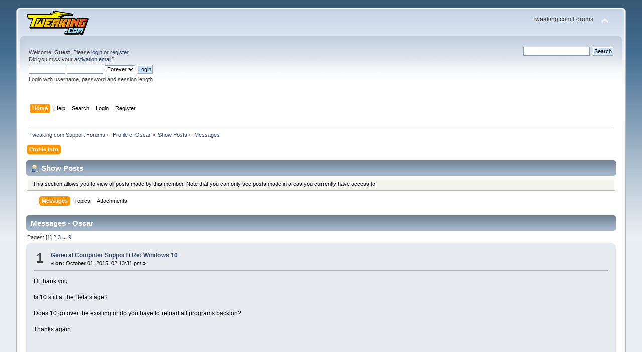

--- FILE ---
content_type: text/html; charset=ISO-8859-1
request_url: https://www.tweaking.com/forums/index.php?action=profile;area=showposts;u=15059
body_size: 6054
content:
<!DOCTYPE html PUBLIC "-//W3C//DTD XHTML 1.0 Transitional//EN" "http://www.w3.org/TR/xhtml1/DTD/xhtml1-transitional.dtd">
<html xmlns="http://www.w3.org/1999/xhtml">
<head>
	<link rel="stylesheet" type="text/css" href="https://www.tweaking.com/forums/Themes/default/css/index.css?fin20" />
	<link rel="stylesheet" type="text/css" href="https://www.tweaking.com/forums/Themes/default/css/responsive.css?fin20" />
	<link rel="stylesheet" type="text/css" href="https://www.tweaking.com/forums/Themes/default/css/webkit.css" />
	<script type="text/javascript" src="https://www.tweaking.com/forums/Themes/default/scripts/script.js?fin20"></script>
	<script type="text/javascript" src="https://www.tweaking.com/forums/Themes/default/scripts/theme.js?fin20"></script>
	<script type="text/javascript"><!-- // --><![CDATA[
		var smf_theme_url = "https://www.tweaking.com/forums/Themes/default";
		var smf_default_theme_url = "https://www.tweaking.com/forums/Themes/default";
		var smf_images_url = "https://www.tweaking.com/forums/Themes/default/images";
		var smf_scripturl = "https://www.tweaking.com/forums/index.php?PHPSESSID=igivoitdsq27k6tpfp8isrum9i&amp;";
		var smf_iso_case_folding = false;
		var smf_charset = "ISO-8859-1";
		var ajax_notification_text = "Loading...";
		var ajax_notification_cancel_text = "Cancel";
	// ]]></script>
	<meta http-equiv="Content-Type" content="text/html; charset=ISO-8859-1" />
	<meta name="description" content="Show Posts - Oscar" />
	<title>Show Posts - Oscar</title>
	<meta name="viewport" content="width=device-width, initial-scale=1" />
	<link rel="help" href="https://www.tweaking.com/forums/index.php?PHPSESSID=igivoitdsq27k6tpfp8isrum9i&amp;action=help" />
	<link rel="search" href="https://www.tweaking.com/forums/index.php?PHPSESSID=igivoitdsq27k6tpfp8isrum9i&amp;action=search" />
	<link rel="contents" href="https://www.tweaking.com/forums/index.php?PHPSESSID=igivoitdsq27k6tpfp8isrum9i&amp;" />
	<link rel="alternate" type="application/rss+xml" title="Tweaking.com Support Forums - RSS" href="https://www.tweaking.com/forums/index.php?PHPSESSID=igivoitdsq27k6tpfp8isrum9i&amp;type=rss;action=.xml" /><script type="text/javascript">
        var ct_date = new Date(), 
            ctTimeMs = new Date().getTime(),
            ctMouseEventTimerFlag = true, //Reading interval flag
            ctMouseData = [],
            ctMouseDataCounter = 0;

        function ctSetCookie(c_name, value) {
            document.cookie = c_name + "=" + encodeURIComponent(value) + "; path=/";
        }
        ctSetCookie("ct_ps_timestamp", Math.floor(new Date().getTime()/1000));
        ctSetCookie("ct_fkp_timestamp", "0");
        ctSetCookie("ct_pointer_data", "0");
        ctSetCookie("ct_timezone", "0");

        setTimeout(function(){
            ctSetCookie("ct_checkjs", "307119450");
            ctSetCookie("ct_timezone", ct_date.getTimezoneOffset()/60*(-1));
        },1000);

        //Writing first key press timestamp
        var ctFunctionFirstKey = function output(event){
            var KeyTimestamp = Math.floor(new Date().getTime()/1000);
            ctSetCookie("ct_fkp_timestamp", KeyTimestamp);
            ctKeyStopStopListening();
        }

        //Reading interval
        var ctMouseReadInterval = setInterval(function(){
            ctMouseEventTimerFlag = true;
        }, 150);
            
        //Writting interval
        var ctMouseWriteDataInterval = setInterval(function(){
            ctSetCookie("ct_pointer_data", JSON.stringify(ctMouseData));
        }, 1200);

        //Logging mouse position each 150 ms
        var ctFunctionMouseMove = function output(event){
            if(ctMouseEventTimerFlag == true){
                
                ctMouseData.push([
                    Math.round(event.pageY),
                    Math.round(event.pageX),
                    Math.round(new Date().getTime() - ctTimeMs)
                ]);
                
                ctMouseDataCounter++;
                ctMouseEventTimerFlag = false;
                if(ctMouseDataCounter >= 100){
                    ctMouseStopData();
                }
            }
        }

        //Stop mouse observing function
        function ctMouseStopData(){
            if(typeof window.addEventListener == "function"){
                window.removeEventListener("mousemove", ctFunctionMouseMove);
            }else{
                window.detachEvent("onmousemove", ctFunctionMouseMove);
            }
            clearInterval(ctMouseReadInterval);
            clearInterval(ctMouseWriteDataInterval);                
        }

        //Stop key listening function
        function ctKeyStopStopListening(){
            if(typeof window.addEventListener == "function"){
                window.removeEventListener("mousedown", ctFunctionFirstKey);
                window.removeEventListener("keydown", ctFunctionFirstKey);
            }else{
                window.detachEvent("mousedown", ctFunctionFirstKey);
                window.detachEvent("keydown", ctFunctionFirstKey);
            }
        }

        if(typeof window.addEventListener == "function"){
            window.addEventListener("mousemove", ctFunctionMouseMove);
            window.addEventListener("mousedown", ctFunctionFirstKey);
            window.addEventListener("keydown", ctFunctionFirstKey);
        }else{
            window.attachEvent("onmousemove", ctFunctionMouseMove);
            window.attachEvent("mousedown", ctFunctionFirstKey);
            window.attachEvent("keydown", ctFunctionFirstKey);
        }
    </script>
</head>
<body>
<div id="wrapper" style="width: 95%">
	<div id="header"><div class="frame">
		<div id="top_section">
			<h1 class="forumtitle">
				<a href="http://www.tweaking.com/"><img src="https://www.tweaking.com/forums/tweaking_logo_125x49.png" alt="Tweaking.com Support Forums" /></a>
			</h1>
			<img id="upshrink" src="https://www.tweaking.com/forums/Themes/default/images/upshrink.png" alt="*" title="Shrink or expand the header." style="display: none;" />
			<div id="siteslogan" class="floatright">Tweaking.com Forums</div>
		</div>
		<div id="upper_section" class="middletext">
			<div class="user">
				<script type="text/javascript" src="https://www.tweaking.com/forums/Themes/default/scripts/sha1.js"></script>
				<form id="guest_form" action="https://www.tweaking.com/forums/index.php?PHPSESSID=igivoitdsq27k6tpfp8isrum9i&amp;action=login2" method="post" accept-charset="ISO-8859-1"  onsubmit="hashLoginPassword(this, '22716aecded8047caaf46e6318a47f60');">
					<div class="info">Welcome, <strong>Guest</strong>. Please <a href="https://www.tweaking.com/forums/index.php?PHPSESSID=igivoitdsq27k6tpfp8isrum9i&amp;action=login">login</a> or <a href="https://www.tweaking.com/forums/index.php?PHPSESSID=igivoitdsq27k6tpfp8isrum9i&amp;action=register">register</a>.<br />Did you miss your <a href="https://www.tweaking.com/forums/index.php?PHPSESSID=igivoitdsq27k6tpfp8isrum9i&amp;action=activate">activation email</a>?</div>
					<input type="text" name="user" size="10" class="input_text" />
					<input type="password" name="passwrd" size="10" class="input_password" />
					<select name="cookielength">
						<option value="60">1 Hour</option>
						<option value="1440">1 Day</option>
						<option value="10080">1 Week</option>
						<option value="43200">1 Month</option>
						<option value="-1" selected="selected">Forever</option>
					</select>
					<input type="submit" value="Login" class="button_submit" /><br />
					<div class="info">Login with username, password and session length</div>
					<input type="hidden" name="hash_passwrd" value="" /><input type="hidden" name="a2ca2b0d436" value="22716aecded8047caaf46e6318a47f60" />
				</form>
			</div>
			<div class="news normaltext">
				<form id="search_form" action="https://www.tweaking.com/forums/index.php?PHPSESSID=igivoitdsq27k6tpfp8isrum9i&amp;action=search2" method="post" accept-charset="ISO-8859-1">
					<input type="text" name="search" value="" class="input_text" />&nbsp;
					<input type="submit" name="submit" value="Search" class="button_submit" />
					<input type="hidden" name="advanced" value="0" /></form>
			</div>
		</div>
		<br class="clear" />
		<script type="text/javascript"><!-- // --><![CDATA[
			var oMainHeaderToggle = new smc_Toggle({
				bToggleEnabled: true,
				bCurrentlyCollapsed: false,
				aSwappableContainers: [
					'upper_section'
				],
				aSwapImages: [
					{
						sId: 'upshrink',
						srcExpanded: smf_images_url + '/upshrink.png',
						altExpanded: 'Shrink or expand the header.',
						srcCollapsed: smf_images_url + '/upshrink2.png',
						altCollapsed: 'Shrink or expand the header.'
					}
				],
				oThemeOptions: {
					bUseThemeSettings: false,
					sOptionName: 'collapse_header',
					sSessionVar: 'a2ca2b0d436',
					sSessionId: '22716aecded8047caaf46e6318a47f60'
				},
				oCookieOptions: {
					bUseCookie: true,
					sCookieName: 'upshrink'
				}
			});
		// ]]></script>
		<div id="main_menu">
			<ul class="dropmenu" id="menu_nav">
				<li id="button_home">
					<a class="active firstlevel" href="https://www.tweaking.com/forums/index.php?PHPSESSID=igivoitdsq27k6tpfp8isrum9i&amp;">
						<span class="responsive_menu home"></span>

						<span class="last firstlevel">Home</span>
					</a>
				</li>
				<li id="button_help">
					<a class="firstlevel" href="https://www.tweaking.com/forums/index.php?PHPSESSID=igivoitdsq27k6tpfp8isrum9i&amp;action=help">
						<span class="responsive_menu help"></span>

						<span class="firstlevel">Help</span>
					</a>
				</li>
				<li id="button_search">
					<a class="firstlevel" href="https://www.tweaking.com/forums/index.php?PHPSESSID=igivoitdsq27k6tpfp8isrum9i&amp;action=search">
						<span class="responsive_menu search"></span>

						<span class="firstlevel">Search</span>
					</a>
				</li>
				<li id="button_login">
					<a class="firstlevel" href="https://www.tweaking.com/forums/index.php?PHPSESSID=igivoitdsq27k6tpfp8isrum9i&amp;action=login">
						<span class="responsive_menu login"></span>

						<span class="firstlevel">Login</span>
					</a>
				</li>
				<li id="button_register">
					<a class="firstlevel" href="https://www.tweaking.com/forums/index.php?PHPSESSID=igivoitdsq27k6tpfp8isrum9i&amp;action=register">
						<span class="responsive_menu register"></span>

						<span class="last firstlevel">Register</span>
					</a>
				</li>
			</ul>
		</div>
		<br class="clear" />
	</div></div>
	<div id="content_section"><div class="frame">
		<div id="main_content_section">
	<div class="navigate_section">
		<ul>
			<li>
				<a href="https://www.tweaking.com/forums/index.php?PHPSESSID=igivoitdsq27k6tpfp8isrum9i&amp;"><span>Tweaking.com Support Forums</span></a> &#187;
			</li>
			<li>
				<a href="https://www.tweaking.com/forums/index.php?PHPSESSID=igivoitdsq27k6tpfp8isrum9i&amp;action=profile;u=15059"><span>Profile of Oscar</span></a> &#187;
			</li>
			<li>
				<a href="https://www.tweaking.com/forums/index.php?PHPSESSID=igivoitdsq27k6tpfp8isrum9i&amp;action=profile;u=15059;area=showposts"><span>Show Posts</span></a> &#187;
			</li>
			<li class="last">
				<a href="https://www.tweaking.com/forums/index.php?PHPSESSID=igivoitdsq27k6tpfp8isrum9i&amp;action=profile;u=15059;area=showposts;sa=messages"><span>Messages</span></a>
			</li>
		</ul>
	</div>
<div id="admin_menu">
	<ul class="dropmenu" id="dropdown_menu_1">
			<li><a class="active firstlevel" href="#"><span class="firstlevel">Profile Info</span></a>
				<ul>
					<li>
						<a href="https://www.tweaking.com/forums/index.php?PHPSESSID=igivoitdsq27k6tpfp8isrum9i&amp;action=profile;area=summary;u=15059"><span>Summary</span></a>
					</li>
					<li>
						<a href="https://www.tweaking.com/forums/index.php?PHPSESSID=igivoitdsq27k6tpfp8isrum9i&amp;action=profile;area=statistics;u=15059"><span>Show Stats</span></a>
					</li>
					<li>
						<a class="chosen" href="https://www.tweaking.com/forums/index.php?PHPSESSID=igivoitdsq27k6tpfp8isrum9i&amp;action=profile;area=showposts;u=15059"><span>Show Posts...</span></a>
						<ul>
							<li>
								<a href="https://www.tweaking.com/forums/index.php?PHPSESSID=igivoitdsq27k6tpfp8isrum9i&amp;action=profile;area=showposts;sa=messages;u=15059"><span>Messages</span></a>
							</li>
							<li>
								<a href="https://www.tweaking.com/forums/index.php?PHPSESSID=igivoitdsq27k6tpfp8isrum9i&amp;action=profile;area=showposts;sa=topics;u=15059"><span>Topics</span></a>
							</li>
							<li>
								<a href="https://www.tweaking.com/forums/index.php?PHPSESSID=igivoitdsq27k6tpfp8isrum9i&amp;action=profile;area=showposts;sa=attach;u=15059"><span>Attachments</span></a>
							</li>
						</ul>
					</li>
				</ul>
			</li>
	</ul>
</div>
<div id="admin_content">
	<div class="cat_bar">
		<h3 class="catbg">
			<span class="ie6_header floatleft"><img src="https://www.tweaking.com/forums/Themes/default/images/icons/profile_sm.gif" alt="" class="icon" />Show Posts
			</span>
		</h3>
	</div>
	<p class="windowbg description">
		This section allows you to view all posts made by this member. Note that you can only see posts made in areas you currently have access to.
	</p>
	<div id="adm_submenus">
		<ul class="dropmenu">
			<li>
				<a class="active firstlevel" href="https://www.tweaking.com/forums/index.php?PHPSESSID=igivoitdsq27k6tpfp8isrum9i&amp;action=profile;area=showposts;sa=messages;u=15059"><span class="firstlevel">Messages</span></a>
			</li>
			<li>
				<a class="firstlevel" href="https://www.tweaking.com/forums/index.php?PHPSESSID=igivoitdsq27k6tpfp8isrum9i&amp;action=profile;area=showposts;sa=topics;u=15059"><span class="firstlevel">Topics</span></a>
			</li>
			<li>
				<a class="firstlevel" href="https://www.tweaking.com/forums/index.php?PHPSESSID=igivoitdsq27k6tpfp8isrum9i&amp;action=profile;area=showposts;sa=attach;u=15059"><span class="firstlevel">Attachments</span></a>
			</li>
		</ul>
	</div><br class="clear" />
	<script type="text/javascript" src="https://www.tweaking.com/forums/Themes/default/scripts/profile.js"></script>
	<script type="text/javascript"><!-- // --><![CDATA[
		disableAutoComplete();
	// ]]></script><!--Headers--><!--End Headers-->
		<div class="cat_bar">
			<h3 class="catbg">
				Messages - Oscar
			</h3>
		</div>
		<div class="pagesection">
			<span>Pages: [<strong>1</strong>] <a class="navPages" href="https://www.tweaking.com/forums/index.php?PHPSESSID=igivoitdsq27k6tpfp8isrum9i&amp;action=profile;u=15059;area=showposts;start=25">2</a> <a class="navPages" href="https://www.tweaking.com/forums/index.php?PHPSESSID=igivoitdsq27k6tpfp8isrum9i&amp;action=profile;u=15059;area=showposts;start=50">3</a> <span style="font-weight: bold;" onclick="expandPages(this, 'https://www.tweaking.com/forums/index.php?action=profile;u=15059;area=showposts;start=%1$d', 75, 200, 25);" onmouseover="this.style.cursor='pointer';"> ... </span><a class="navPages" href="https://www.tweaking.com/forums/index.php?PHPSESSID=igivoitdsq27k6tpfp8isrum9i&amp;action=profile;u=15059;area=showposts;start=200">9</a> </span>
		</div>
		<div class="topic">
			<div class="windowbg core_posts">
				<span class="topslice"><span></span></span>
				<div class="content">
					<div class="counter">1</div>
					<div class="topic_details">
						<h5><strong><a href="https://www.tweaking.com/forums/index.php/board,8.0.html?PHPSESSID=igivoitdsq27k6tpfp8isrum9i">General Computer Support</a> / <a href="https://www.tweaking.com/forums/index.php/topic,3701.msg26613.html?PHPSESSID=igivoitdsq27k6tpfp8isrum9i#msg26613">Re: Windows 10</a></strong></h5>
						<span class="smalltext">&#171;&nbsp;<strong>on:</strong> October 01, 2015, 02:13:31 pm&nbsp;&#187;</span>
					</div>
					<div class="list_posts">
					Hi thank you<br /><br />Is 10 still at the Beta stage?<br /><br />Does 10 go over the existing or do you have to reload all programs back on?<br /><br />Thanks again<br /><br />
					</div>
				</div>
				<br class="clear" />
				<span class="botslice"><span></span></span>
			</div>
		</div>
		<div class="topic">
			<div class="windowbg2 core_posts">
				<span class="topslice"><span></span></span>
				<div class="content">
					<div class="counter">2</div>
					<div class="topic_details">
						<h5><strong><a href="https://www.tweaking.com/forums/index.php/board,8.0.html?PHPSESSID=igivoitdsq27k6tpfp8isrum9i">General Computer Support</a> / <a href="https://www.tweaking.com/forums/index.php/topic,3701.msg26580.html?PHPSESSID=igivoitdsq27k6tpfp8isrum9i#msg26580">Re: Windows 10</a></strong></h5>
						<span class="smalltext">&#171;&nbsp;<strong>on:</strong> September 30, 2015, 02:05:51 pm&nbsp;&#187;</span>
					</div>
					<div class="list_posts">
					Thank you <br /><br />How long does it normally take before things are ironed out with Windows?<br /><br />Thanks again
					</div>
				</div>
				<br class="clear" />
				<span class="botslice"><span></span></span>
			</div>
		</div>
		<div class="topic">
			<div class="windowbg core_posts">
				<span class="topslice"><span></span></span>
				<div class="content">
					<div class="counter">3</div>
					<div class="topic_details">
						<h5><strong><a href="https://www.tweaking.com/forums/index.php/board,8.0.html?PHPSESSID=igivoitdsq27k6tpfp8isrum9i">General Computer Support</a> / <a href="https://www.tweaking.com/forums/index.php/topic,3701.msg26527.html?PHPSESSID=igivoitdsq27k6tpfp8isrum9i#msg26527">Windows 10</a></strong></h5>
						<span class="smalltext">&#171;&nbsp;<strong>on:</strong> September 28, 2015, 02:12:36 pm&nbsp;&#187;</span>
					</div>
					<div class="list_posts">
					Hi couple of questions<br /><br />Is Windows 10 better than 7 &amp; 8.1<br /><br />When is it fully released<br /><br />Is it free upgrade<br /><br />Is it better to wait for awhile<br /><br />Does it take more power to drive e.g more Ram processor<br /><br />Thanks in advance
					</div>
				</div>
				<br class="clear" />
				<span class="botslice"><span></span></span>
			</div>
		</div>
		<div class="topic">
			<div class="windowbg2 core_posts">
				<span class="topslice"><span></span></span>
				<div class="content">
					<div class="counter">4</div>
					<div class="topic_details">
						<h5><strong><a href="https://www.tweaking.com/forums/index.php/board,8.0.html?PHPSESSID=igivoitdsq27k6tpfp8isrum9i">General Computer Support</a> / <a href="https://www.tweaking.com/forums/index.php/topic,3009.msg20724.html?PHPSESSID=igivoitdsq27k6tpfp8isrum9i#msg20724">Re: Cant download anything </a></strong></h5>
						<span class="smalltext">&#171;&nbsp;<strong>on:</strong> April 15, 2015, 06:16:09 pm&nbsp;&#187;</span>
					</div>
					<div class="list_posts">
					Hi guys thanks<br /><br />It is a XP Laptop<br /><br />It goes for about 2-3 minutes then stops<br /><br />I can get on the internet ok, just downloading updates like AIO repair<br />Also youtube doesn&#039;t play either<br /><br />Thanks again<br /><br />
					</div>
				</div>
				<br class="clear" />
				<span class="botslice"><span></span></span>
			</div>
		</div>
		<div class="topic">
			<div class="windowbg core_posts">
				<span class="topslice"><span></span></span>
				<div class="content">
					<div class="counter">5</div>
					<div class="topic_details">
						<h5><strong><a href="https://www.tweaking.com/forums/index.php/board,8.0.html?PHPSESSID=igivoitdsq27k6tpfp8isrum9i">General Computer Support</a> / <a href="https://www.tweaking.com/forums/index.php/topic,3009.msg20707.html?PHPSESSID=igivoitdsq27k6tpfp8isrum9i#msg20707">Re: Cant download anything </a></strong></h5>
						<span class="smalltext">&#171;&nbsp;<strong>on:</strong> April 14, 2015, 06:10:13 pm&nbsp;&#187;</span>
					</div>
					<div class="list_posts">
					Hi thanks to everyone<br /><br />It starts then stops, use to be fine<br /><br />I use dialup<br /><br />Thanks again
					</div>
				</div>
				<br class="clear" />
				<span class="botslice"><span></span></span>
			</div>
		</div>
		<div class="topic">
			<div class="windowbg2 core_posts">
				<span class="topslice"><span></span></span>
				<div class="content">
					<div class="counter">6</div>
					<div class="topic_details">
						<h5><strong><a href="https://www.tweaking.com/forums/index.php/board,8.0.html?PHPSESSID=igivoitdsq27k6tpfp8isrum9i">General Computer Support</a> / <a href="https://www.tweaking.com/forums/index.php/topic,3009.msg20664.html?PHPSESSID=igivoitdsq27k6tpfp8isrum9i#msg20664">Cant download anything </a></strong></h5>
						<span class="smalltext">&#171;&nbsp;<strong>on:</strong> April 13, 2015, 06:19:49 pm&nbsp;&#187;</span>
					</div>
					<div class="list_posts">
					Hi cant download/update anything, currently running Firefox ESR also tried Explorer <br /><br />Tried turning of Firewall and Advast<br /><br />Starts ok then comes up with failed<br /><br />Tried safe mode with networking but cant access networking, though don&#039;t think I ever had<br /><br />Thanks in advance
					</div>
				</div>
				<br class="clear" />
				<span class="botslice"><span></span></span>
			</div>
		</div>
		<div class="topic">
			<div class="windowbg core_posts">
				<span class="topslice"><span></span></span>
				<div class="content">
					<div class="counter">7</div>
					<div class="topic_details">
						<h5><strong><a href="https://www.tweaking.com/forums/index.php/board,8.0.html?PHPSESSID=igivoitdsq27k6tpfp8isrum9i">General Computer Support</a> / <a href="https://www.tweaking.com/forums/index.php/topic,2871.msg19640.html?PHPSESSID=igivoitdsq27k6tpfp8isrum9i#msg19640">Re: Download AIO repair</a></strong></h5>
						<span class="smalltext">&#171;&nbsp;<strong>on:</strong> March 12, 2015, 05:26:05 pm&nbsp;&#187;</span>
					</div>
					<div class="list_posts">
					Hi Shane thank you<br /><br />The download stopped and failed, tried about 4 times<br /><br />Thanks again
					</div>
				</div>
				<br class="clear" />
				<span class="botslice"><span></span></span>
			</div>
		</div>
		<div class="topic">
			<div class="windowbg2 core_posts">
				<span class="topslice"><span></span></span>
				<div class="content">
					<div class="counter">8</div>
					<div class="topic_details">
						<h5><strong><a href="https://www.tweaking.com/forums/index.php/board,8.0.html?PHPSESSID=igivoitdsq27k6tpfp8isrum9i">General Computer Support</a> / <a href="https://www.tweaking.com/forums/index.php/topic,2871.msg19581.html?PHPSESSID=igivoitdsq27k6tpfp8isrum9i#msg19581">Re: Download AIO repair</a></strong></h5>
						<span class="smalltext">&#171;&nbsp;<strong>on:</strong> March 11, 2015, 02:10:32 pm&nbsp;&#187;</span>
					</div>
					<div class="list_posts">
					Hi Shane I tried the direct download like always do.<br /><br />Another thing is the email didn&#039;t come through to say I had your reply.<br /><br />Thanks again
					</div>
				</div>
				<br class="clear" />
				<span class="botslice"><span></span></span>
			</div>
		</div>
		<div class="topic">
			<div class="windowbg core_posts">
				<span class="topslice"><span></span></span>
				<div class="content">
					<div class="counter">9</div>
					<div class="topic_details">
						<h5><strong><a href="https://www.tweaking.com/forums/index.php/board,8.0.html?PHPSESSID=igivoitdsq27k6tpfp8isrum9i">General Computer Support</a> / <a href="https://www.tweaking.com/forums/index.php/topic,2871.msg19544.html?PHPSESSID=igivoitdsq27k6tpfp8isrum9i#msg19544">Download AIO repair</a></strong></h5>
						<span class="smalltext">&#171;&nbsp;<strong>on:</strong> March 08, 2015, 05:20:32 pm&nbsp;&#187;</span>
					</div>
					<div class="list_posts">
					Hi when I try to download the latest version of the AIO repair, Mozilla fails, this is the first time it has done this<br /><br />Thanks in advance
					</div>
				</div>
				<br class="clear" />
				<span class="botslice"><span></span></span>
			</div>
		</div>
		<div class="topic">
			<div class="windowbg2 core_posts">
				<span class="topslice"><span></span></span>
				<div class="content">
					<div class="counter">10</div>
					<div class="topic_details">
						<h5><strong><a href="https://www.tweaking.com/forums/index.php/board,8.0.html?PHPSESSID=igivoitdsq27k6tpfp8isrum9i">General Computer Support</a> / <a href="https://www.tweaking.com/forums/index.php/topic,2761.msg18588.html?PHPSESSID=igivoitdsq27k6tpfp8isrum9i#msg18588">Avast program update</a></strong></h5>
						<span class="smalltext">&#171;&nbsp;<strong>on:</strong> January 28, 2015, 04:20:37 pm&nbsp;&#187;</span>
					</div>
					<div class="list_posts">
					Hi I tried to update the Avast to the latest program but will not, it says it is the latest version but it isn&#039;t.<br /><br />I don&#039;t want to uninstall then reinstall due to slow computer.<br /><br />Please can you help?<br /><br />Thanks in advance
					</div>
				</div>
				<br class="clear" />
				<span class="botslice"><span></span></span>
			</div>
		</div>
		<div class="topic">
			<div class="windowbg core_posts">
				<span class="topslice"><span></span></span>
				<div class="content">
					<div class="counter">11</div>
					<div class="topic_details">
						<h5><strong><a href="https://www.tweaking.com/forums/index.php/board,8.0.html?PHPSESSID=igivoitdsq27k6tpfp8isrum9i">General Computer Support</a> / <a href="https://www.tweaking.com/forums/index.php/topic,2654.msg17845.html?PHPSESSID=igivoitdsq27k6tpfp8isrum9i#msg17845">Re: Download Java and Avast offline</a></strong></h5>
						<span class="smalltext">&#171;&nbsp;<strong>on:</strong> December 21, 2014, 04:27:54 pm&nbsp;&#187;</span>
					</div>
					<div class="list_posts">
					Hi thank you I will try it.
					</div>
				</div>
				<br class="clear" />
				<span class="botslice"><span></span></span>
			</div>
		</div>
		<div class="topic">
			<div class="windowbg2 core_posts">
				<span class="topslice"><span></span></span>
				<div class="content">
					<div class="counter">12</div>
					<div class="topic_details">
						<h5><strong><a href="https://www.tweaking.com/forums/index.php/board,8.0.html?PHPSESSID=igivoitdsq27k6tpfp8isrum9i">General Computer Support</a> / <a href="https://www.tweaking.com/forums/index.php/topic,2654.msg17772.html?PHPSESSID=igivoitdsq27k6tpfp8isrum9i#msg17772">Re: Download Java and Avast offline</a></strong></h5>
						<span class="smalltext">&#171;&nbsp;<strong>on:</strong> December 16, 2014, 04:25:16 pm&nbsp;&#187;</span>
					</div>
					<div class="list_posts">
					Hi thank you<br /><br /><br />So I can&#039;t for Avast or you are not sure?<br /><br />Thanks again
					</div>
				</div>
				<br class="clear" />
				<span class="botslice"><span></span></span>
			</div>
		</div>
		<div class="topic">
			<div class="windowbg core_posts">
				<span class="topslice"><span></span></span>
				<div class="content">
					<div class="counter">13</div>
					<div class="topic_details">
						<h5><strong><a href="https://www.tweaking.com/forums/index.php/board,8.0.html?PHPSESSID=igivoitdsq27k6tpfp8isrum9i">General Computer Support</a> / <a href="https://www.tweaking.com/forums/index.php/topic,2654.msg17740.html?PHPSESSID=igivoitdsq27k6tpfp8isrum9i#msg17740">Download Java and Avast offline</a></strong></h5>
						<span class="smalltext">&#171;&nbsp;<strong>on:</strong> December 15, 2014, 04:16:16 pm&nbsp;&#187;</span>
					</div>
					<div class="list_posts">
					Hi can I download and setup Java and Avast latest versions offline, if I download from another computer.<br /><br />Thanks in advance
					</div>
				</div>
				<br class="clear" />
				<span class="botslice"><span></span></span>
			</div>
		</div>
		<div class="topic">
			<div class="windowbg2 core_posts">
				<span class="topslice"><span></span></span>
				<div class="content">
					<div class="counter">14</div>
					<div class="topic_details">
						<h5><strong><a href="https://www.tweaking.com/forums/index.php/board,8.0.html?PHPSESSID=igivoitdsq27k6tpfp8isrum9i">General Computer Support</a> / <a href="https://www.tweaking.com/forums/index.php/topic,2611.msg17562.html?PHPSESSID=igivoitdsq27k6tpfp8isrum9i#msg17562">Re: Windows 10</a></strong></h5>
						<span class="smalltext">&#171;&nbsp;<strong>on:</strong> December 03, 2014, 01:14:58 pm&nbsp;&#187;</span>
					</div>
					<div class="list_posts">
					Thanks Shane <br /><br />Yes that would be a benefit to everyone, and better marketing.<br /><br />Would Windows 10 require a lot of RAM etc?<br /><br />Thanks again
					</div>
				</div>
				<br class="clear" />
				<span class="botslice"><span></span></span>
			</div>
		</div>
		<div class="topic">
			<div class="windowbg core_posts">
				<span class="topslice"><span></span></span>
				<div class="content">
					<div class="counter">15</div>
					<div class="topic_details">
						<h5><strong><a href="https://www.tweaking.com/forums/index.php/board,8.0.html?PHPSESSID=igivoitdsq27k6tpfp8isrum9i">General Computer Support</a> / <a href="https://www.tweaking.com/forums/index.php/topic,2611.msg17537.html?PHPSESSID=igivoitdsq27k6tpfp8isrum9i#msg17537">Re: Windows 10</a></strong></h5>
						<span class="smalltext">&#171;&nbsp;<strong>on:</strong> December 02, 2014, 04:18:55 pm&nbsp;&#187;</span>
					</div>
					<div class="list_posts">
					Thanks Shane<br /><br />I hear it could be a free upgrade to get users of the old OS?<br /><br />Thanks again
					</div>
				</div>
				<br class="clear" />
				<span class="botslice"><span></span></span>
			</div>
		</div>
		<div class="topic">
			<div class="windowbg2 core_posts">
				<span class="topslice"><span></span></span>
				<div class="content">
					<div class="counter">16</div>
					<div class="topic_details">
						<h5><strong><a href="https://www.tweaking.com/forums/index.php/board,8.0.html?PHPSESSID=igivoitdsq27k6tpfp8isrum9i">General Computer Support</a> / <a href="https://www.tweaking.com/forums/index.php/topic,2611.msg17383.html?PHPSESSID=igivoitdsq27k6tpfp8isrum9i#msg17383">Re: Windows 10</a></strong></h5>
						<span class="smalltext">&#171;&nbsp;<strong>on:</strong> November 27, 2014, 04:27:05 pm&nbsp;&#187;</span>
					</div>
					<div class="list_posts">
					Thanks Shane, is it looking good?<br /><br />Thank you
					</div>
				</div>
				<br class="clear" />
				<span class="botslice"><span></span></span>
			</div>
		</div>
		<div class="topic">
			<div class="windowbg core_posts">
				<span class="topslice"><span></span></span>
				<div class="content">
					<div class="counter">17</div>
					<div class="topic_details">
						<h5><strong><a href="https://www.tweaking.com/forums/index.php/board,8.0.html?PHPSESSID=igivoitdsq27k6tpfp8isrum9i">General Computer Support</a> / <a href="https://www.tweaking.com/forums/index.php/topic,2611.msg17346.html?PHPSESSID=igivoitdsq27k6tpfp8isrum9i#msg17346">Windows 10</a></strong></h5>
						<span class="smalltext">&#171;&nbsp;<strong>on:</strong> November 26, 2014, 04:27:39 pm&nbsp;&#187;</span>
					</div>
					<div class="list_posts">
					Hi is there any times for the release of Window&#039;s 10 yet?<br /><br />Thanks in advance
					</div>
				</div>
				<br class="clear" />
				<span class="botslice"><span></span></span>
			</div>
		</div>
		<div class="topic">
			<div class="windowbg2 core_posts">
				<span class="topslice"><span></span></span>
				<div class="content">
					<div class="counter">18</div>
					<div class="topic_details">
						<h5><strong><a href="https://www.tweaking.com/forums/index.php/board,8.0.html?PHPSESSID=igivoitdsq27k6tpfp8isrum9i">General Computer Support</a> / <a href="https://www.tweaking.com/forums/index.php/topic,2418.msg15907.html?PHPSESSID=igivoitdsq27k6tpfp8isrum9i#msg15907">Is 8.1 windows better than 8</a></strong></h5>
						<span class="smalltext">&#171;&nbsp;<strong>on:</strong> September 15, 2014, 06:20:33 pm&nbsp;&#187;</span>
					</div>
					<div class="list_posts">
					Hi is 8.1 windows better than 8<br /><br />I have heard that Windows have fixed a lot of Window 8 problems with 8.1 etc?<br /><br />Thanks in advance
					</div>
				</div>
				<br class="clear" />
				<span class="botslice"><span></span></span>
			</div>
		</div>
		<div class="topic">
			<div class="windowbg core_posts">
				<span class="topslice"><span></span></span>
				<div class="content">
					<div class="counter">19</div>
					<div class="topic_details">
						<h5><strong><a href="https://www.tweaking.com/forums/index.php/board,8.0.html?PHPSESSID=igivoitdsq27k6tpfp8isrum9i">General Computer Support</a> / <a href="https://www.tweaking.com/forums/index.php/topic,2395.msg15739.html?PHPSESSID=igivoitdsq27k6tpfp8isrum9i#msg15739">Re: AIO 2.8.9</a></strong></h5>
						<span class="smalltext">&#171;&nbsp;<strong>on:</strong> September 09, 2014, 06:03:28 pm&nbsp;&#187;</span>
					</div>
					<div class="list_posts">
					Thanks Shane<br /><br />Please describe how i get this information<br /><br />Thanks again
					</div>
				</div>
				<br class="clear" />
				<span class="botslice"><span></span></span>
			</div>
		</div>
		<div class="topic">
			<div class="windowbg2 core_posts">
				<span class="topslice"><span></span></span>
				<div class="content">
					<div class="counter">20</div>
					<div class="topic_details">
						<h5><strong><a href="https://www.tweaking.com/forums/index.php/board,8.0.html?PHPSESSID=igivoitdsq27k6tpfp8isrum9i">General Computer Support</a> / <a href="https://www.tweaking.com/forums/index.php/topic,2395.msg15708.html?PHPSESSID=igivoitdsq27k6tpfp8isrum9i#msg15708">Re: AIO 2.8.9</a></strong></h5>
						<span class="smalltext">&#171;&nbsp;<strong>on:</strong> September 08, 2014, 06:03:35 pm&nbsp;&#187;</span>
					</div>
					<div class="list_posts">
					Thanks Shane, blue screen correct.<br /><br />Funny enough it didn&#039;t do it with the last update but did it with the two versions before.<br /><br />Thank you<br /><br />
					</div>
				</div>
				<br class="clear" />
				<span class="botslice"><span></span></span>
			</div>
		</div>
		<div class="topic">
			<div class="windowbg core_posts">
				<span class="topslice"><span></span></span>
				<div class="content">
					<div class="counter">21</div>
					<div class="topic_details">
						<h5><strong><a href="https://www.tweaking.com/forums/index.php/board,8.0.html?PHPSESSID=igivoitdsq27k6tpfp8isrum9i">General Computer Support</a> / <a href="https://www.tweaking.com/forums/index.php/topic,2395.msg15699.html?PHPSESSID=igivoitdsq27k6tpfp8isrum9i#msg15699">Re: AIO 2.8.9</a></strong></h5>
						<span class="smalltext">&#171;&nbsp;<strong>on:</strong> September 08, 2014, 03:07:13 pm&nbsp;&#187;</span>
					</div>
					<div class="list_posts">
					Hi thanks for replies<br /><br />OS windows XP<br /><br />Ran the updated version and ticked the restart box in the repair window<br />After the repair finshed it automatically restarted, thats when it hung for 20 minutes (screen is Windows XP blue screen) without starting to desktop status.<br />I ended up doing a force restart and it started ok.<br /><br />Thanks again
					</div>
				</div>
				<br class="clear" />
				<span class="botslice"><span></span></span>
			</div>
		</div>
		<div class="topic">
			<div class="windowbg2 core_posts">
				<span class="topslice"><span></span></span>
				<div class="content">
					<div class="counter">22</div>
					<div class="topic_details">
						<h5><strong><a href="https://www.tweaking.com/forums/index.php/board,8.0.html?PHPSESSID=igivoitdsq27k6tpfp8isrum9i">General Computer Support</a> / <a href="https://www.tweaking.com/forums/index.php/topic,2395.msg15673.html?PHPSESSID=igivoitdsq27k6tpfp8isrum9i#msg15673">AIO 2.8.9</a></strong></h5>
						<span class="smalltext">&#171;&nbsp;<strong>on:</strong> September 07, 2014, 06:34:12 pm&nbsp;&#187;</span>
					</div>
					<div class="list_posts">
					Hi i updated the AIO repair and ran it and restarted the computer, but it hung in the Windows Blue Screen portion of the start.<br /><br />Thanks in advance
					</div>
				</div>
				<br class="clear" />
				<span class="botslice"><span></span></span>
			</div>
		</div>
		<div class="topic">
			<div class="windowbg core_posts">
				<span class="topslice"><span></span></span>
				<div class="content">
					<div class="counter">23</div>
					<div class="topic_details">
						<h5><strong><a href="https://www.tweaking.com/forums/index.php/board,8.0.html?PHPSESSID=igivoitdsq27k6tpfp8isrum9i">General Computer Support</a> / <a href="https://www.tweaking.com/forums/index.php/topic,2264.msg15257.html?PHPSESSID=igivoitdsq27k6tpfp8isrum9i#msg15257">Re: Browser for under resourced slow XP laptop</a></strong></h5>
						<span class="smalltext">&#171;&nbsp;<strong>on:</strong> August 21, 2014, 06:39:23 pm&nbsp;&#187;</span>
					</div>
					<div class="list_posts">
					Hi can someone please help<br /><br />I have Firefox ESR loaded but it wont play youtube, i have Adobe flash player 14 loaded<br />Also how do customize it for my situation where the computer is low resourced.<br /><br />Thanks in advance
					</div>
				</div>
				<br class="clear" />
				<span class="botslice"><span></span></span>
			</div>
		</div>
		<div class="topic">
			<div class="windowbg2 core_posts">
				<span class="topslice"><span></span></span>
				<div class="content">
					<div class="counter">24</div>
					<div class="topic_details">
						<h5><strong><a href="https://www.tweaking.com/forums/index.php/board,8.0.html?PHPSESSID=igivoitdsq27k6tpfp8isrum9i">General Computer Support</a> / <a href="https://www.tweaking.com/forums/index.php/topic,2264.msg14867.html?PHPSESSID=igivoitdsq27k6tpfp8isrum9i#msg14867">Re: Browser for under resourced slow XP laptop</a></strong></h5>
						<span class="smalltext">&#171;&nbsp;<strong>on:</strong> August 08, 2014, 04:37:58 pm&nbsp;&#187;</span>
					</div>
					<div class="list_posts">
					Hi thank you for your suggestions, i have downloaded Firefox ESR (the link that Samson posted).<br /><br />A question is how do i speed it up now?<br /><br />Thank you
					</div>
				</div>
				<br class="clear" />
				<span class="botslice"><span></span></span>
			</div>
		</div>
		<div class="topic">
			<div class="windowbg core_posts">
				<span class="topslice"><span></span></span>
				<div class="content">
					<div class="counter">25</div>
					<div class="topic_details">
						<h5><strong><a href="https://www.tweaking.com/forums/index.php/board,8.0.html?PHPSESSID=igivoitdsq27k6tpfp8isrum9i">General Computer Support</a> / <a href="https://www.tweaking.com/forums/index.php/topic,2264.msg14698.html?PHPSESSID=igivoitdsq27k6tpfp8isrum9i#msg14698">Re: Browser for under resourced slow XP laptop</a></strong></h5>
						<span class="smalltext">&#171;&nbsp;<strong>on:</strong> August 03, 2014, 12:40:08 am&nbsp;&#187;</span>
					</div>
					<div class="list_posts">
					Hi all thank you<br /><br />Which IE version is still supported for XP?<br /><br />Firefox was suggested what is the difference between ESR and the other Firefox Shane suggested?<br /><br />Thank again
					</div>
				</div>
				<br class="clear" />
				<span class="botslice"><span></span></span>
			</div>
		</div>
		<div class="pagesection" style="margin-bottom: 0;">
			<span>Pages: [<strong>1</strong>] <a class="navPages" href="https://www.tweaking.com/forums/index.php?PHPSESSID=igivoitdsq27k6tpfp8isrum9i&amp;action=profile;u=15059;area=showposts;start=25">2</a> <a class="navPages" href="https://www.tweaking.com/forums/index.php?PHPSESSID=igivoitdsq27k6tpfp8isrum9i&amp;action=profile;u=15059;area=showposts;start=50">3</a> <span style="font-weight: bold;" onclick="expandPages(this, 'https://www.tweaking.com/forums/index.php?action=profile;u=15059;area=showposts;start=%1$d', 75, 200, 25);" onmouseover="this.style.cursor='pointer';"> ... </span><a class="navPages" href="https://www.tweaking.com/forums/index.php?PHPSESSID=igivoitdsq27k6tpfp8isrum9i&amp;action=profile;u=15059;area=showposts;start=200">9</a> </span>
		</div><!--Footers--><!--End Footers-->
</div>
		</div>
	</div></div>
	<div id="footer_section"><div class="frame">
		<ul class="reset">
			<li class="copyright">
			<span class="smalltext" style="display: inline; visibility: visible; font-family: Verdana, Arial, sans-serif;"><a href="https://www.tweaking.com/forums/index.php?PHPSESSID=igivoitdsq27k6tpfp8isrum9i&amp;action=credits" title="Simple Machines Forum" target="_blank" class="new_win">SMF 2.0.17</a> |
 <a href="https://www.simplemachines.org/about/smf/license.php" title="License" target="_blank" class="new_win">SMF &copy; 2019</a>, <a href="https://www.simplemachines.org" title="Simple Machines" target="_blank" class="new_win">Simple Machines</a><br /><span class="smalltext"><a href="http://www.smfads.com" target="_blank">SMFAds</a> for <a href="http://www.createaforum.com" title="Forum Hosting">Free Forums</a></span>
			</span></li>
			<li><a href="https://www.tweaking.com/forums/index.php?PHPSESSID=igivoitdsq27k6tpfp8isrum9i&amp;action=sitemap"><span>Sitemap</span></a></li>
			<li><a id="button_xhtml" href="http://validator.w3.org/check?uri=referer" target="_blank" class="new_win" title="Valid XHTML 1.0!"><span>XHTML</span></a></li>
			<li><a id="button_rss" href="https://www.tweaking.com/forums/index.php?PHPSESSID=igivoitdsq27k6tpfp8isrum9i&amp;action=.xml;type=rss" class="new_win"><span>RSS</span></a></li>
			<li class="last"><a id="button_wap2" href="https://www.tweaking.com/forums/index.php?PHPSESSID=igivoitdsq27k6tpfp8isrum9i&amp;wap2" class="new_win"><span>WAP2</span></a></li>
		</ul>
		<p>Page created in 0.06 seconds with 19 queries.</p>
	</div></div>
</div>
</body></html>